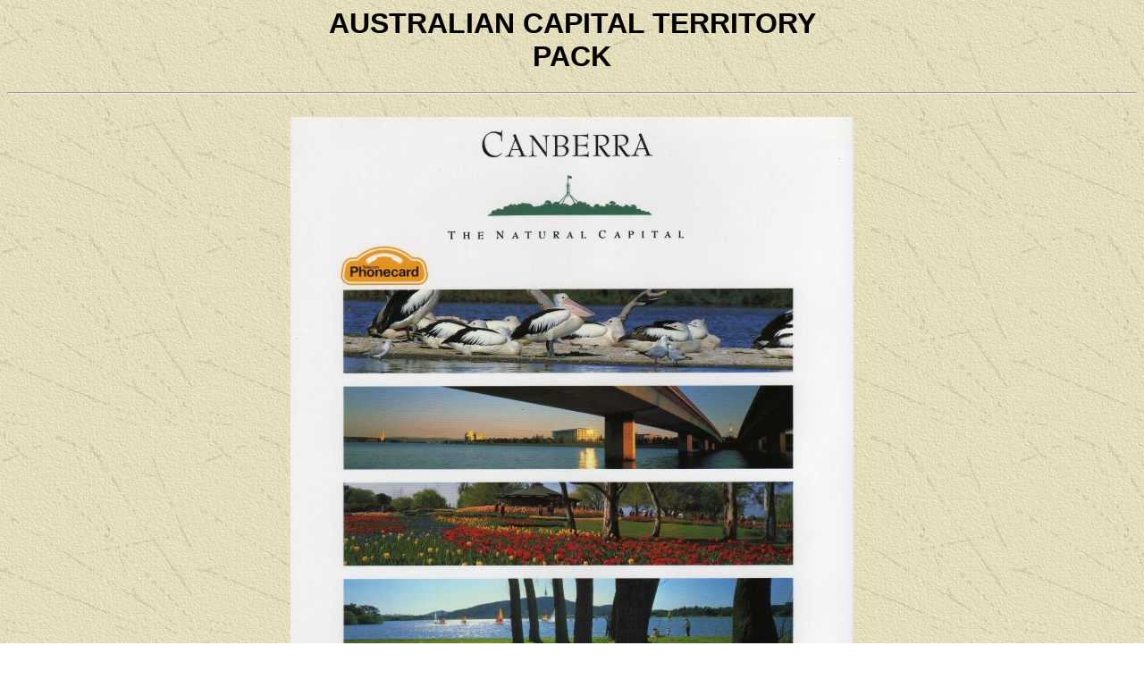

--- FILE ---
content_type: text/html
request_url: https://www.sergent.com.au/phonecards/aust/pack-act.html
body_size: 1153
content:
<head>
<title>Australian Phonecards Australian Capital Territory Pack</title>

</head>

<body background="bkgrnd.jpg">
<font face="Arial">
<script> window.google_analytics_uacct = "UA-9511182-2"; </script>
</font>
<Center><h1><font face="Arial">AUSTRALIAN CAPITAL TERRITORY<br>
PACK</font></h1></center>

<hr>&nbsp;<table border="0" cellpadding="0" cellspacing="0" style="border-collapse: collapse" bordercolor="#111111" width="100%" id="table6">
  <tr>
    <td width="100%" align="center">

 
 <font face="Arial">
	<img border="0" src="pack-canberra1.jpg" width="630" height="900"><br>
&nbsp;</font></td>
  </tr>
</table>
<table border="0" cellpadding="0" cellspacing="0" style="border-collapse: collapse" bordercolor="#111111" width="100%" id="table7">
  <tr>
    <td width="100%" align="center">

 
 <font face="Arial">
	<img border="0" src="pack-canberra3.jpg" width="642" height="900"><br>
&nbsp;</font></td>
  </tr>
  <tr>
    <td width="100%" align="center">

 
 <font face="Arial">
	<img border="0" src="pack-canberra2.jpg" width="630" height="900"><br>
&nbsp;</font></td>
  </tr>
  <tr>
    <td width="100%" align="center">

 
 <font face="Arial">
	<img border="0" src="pack-canberra4.jpg" width="637" height="900"></font></td>
  </tr>
</table>
<table border="0" cellpadding="0" cellspacing="0" style="border-collapse: collapse" bordercolor="#111111" width="100%" id="table10">
  <tr>
    <td width="100%" align="center">

 
 <font face="Arial"><br>
	<font size="2"><b>The Australian Capital Territory Pack was issued in 
	September 1991.<br><br>
	Quantity produced was 10,000, with Telecom destroying 6,405 of these that were 
	unsold, leaving 3,595 issued.<br><br>
	For details on these five cards, refer </b></font></font><font size="2">
			<b><font face="Arial">
			<a href="austcapterr.html" style="text-decoration: none">AUSTRALIAN 
	CAPITAL TERRITORY</a>.</font></b></font></td>
  </tr>
</table>
&nbsp;<hr>
<p align="center"><font face="Arial" size="7">
<a style="text-decoration: none" href="pack-cambodia.html">&#8592;</a>&nbsp;&nbsp;&nbsp;&nbsp;&nbsp;&nbsp;&nbsp;
<a href="pack-nt.html" style="text-decoration: none">&#8594;</a></font></p>
<center>
<p><font face="Arial"><b><a href="packs.html" style="text-decoration: none">BACK TO PACKS &amp; FOLDERS</a>&nbsp;&nbsp;&nbsp;&nbsp;&nbsp;&nbsp;&nbsp;&nbsp;&nbsp;&nbsp;&nbsp;&nbsp;&nbsp;&nbsp;&nbsp;&nbsp;&nbsp;&nbsp;&nbsp;
<a href="menu-2nd.html" style="text-decoration: none">BACK TO MAIN MENU</a></b></font></center></p>

<font face="Arial">

<br>
</font>
<center>
<font face="Arial">
<script type="text/javascript"><!--
google_ad_client = "pub-1591664657755182";
/* sergent728x90 */
google_ad_slot = "5003183272";
google_ad_width = 728;
google_ad_height = 90;
//-->
</script>
<script type="text/javascript"
src="http://pagead2.googlesyndication.com/pagead/show_ads.js">
</script>
</font>
</center>
<font face="Arial">
<script type="text/javascript">
var gaJsHost = (("https:" == document.location.protocol) ? "https://ssl." : "http://www.");
document.write(unescape("%3Cscript src='" + gaJsHost + "google-analytics.com/ga.js' type='text/javascript'%3E%3C/script%3E"));
</script>
<script type="text/javascript">
try {
var pageTracker = _gat._getTracker("UA-9511182-2");
pageTracker._trackPageview();
} catch(err) {}</script>
</font>
</body></html>